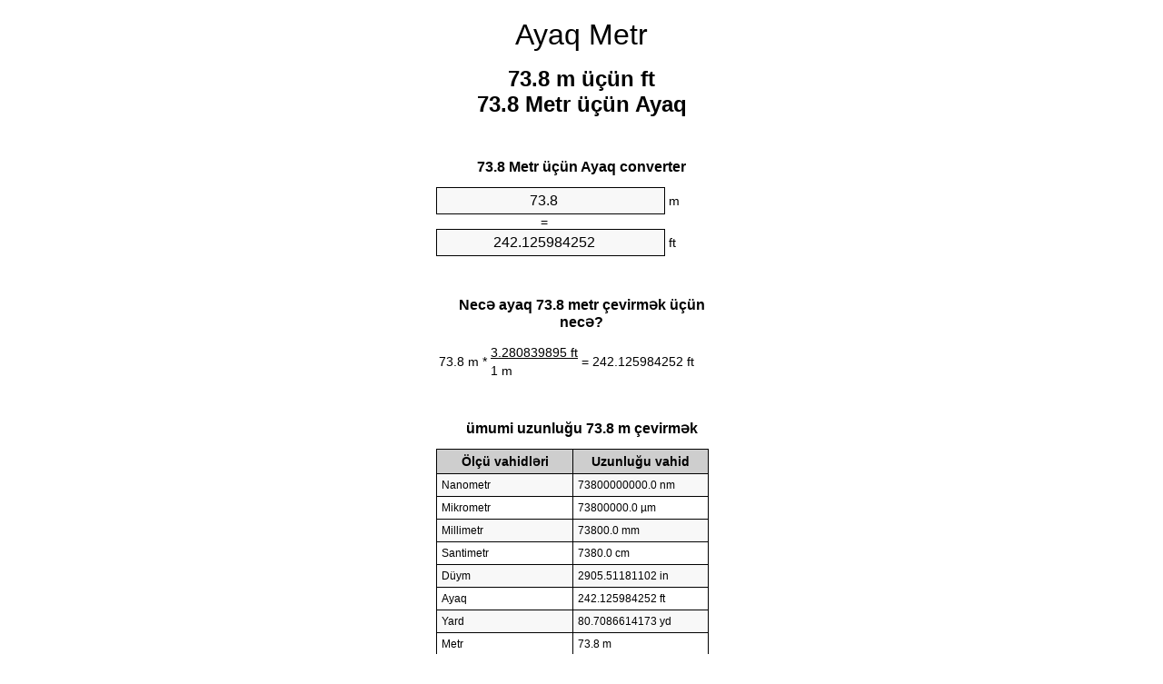

--- FILE ---
content_type: text/html
request_url: https://meters-to-feet.appspot.com/5/az/73.8-ayaq-metr.html
body_size: 5465
content:
<!DOCTYPE html><html dir="ltr" lang="az"><head><meta charset="utf-8"><title>73.8 Metr üçün Ayaq vahid converter | 73.8 m üçün ft vahid converter</title> <meta name="description" content="73.8 m üçün ft (73.8 metr üçün ayaq) vahid converter. Convert 73.8 Metr üçün Ayaq formula, ümumi uzunluğu dönüşüm dönüşüm masalar və daha çox."> <meta name="keywords" content="73.8 m üçün Ayaq, 73.8 m üçün ft, 73.8 Metr üçün Ayaq"><meta name="viewport" content="width=device-width, initial-scale=1, maximum-scale=1, user-scalable=0"><link rel="icon" type="image/x-icon" href="https://meters-to-feet.appspot.com/favicon.ico"><link rel="shortcut icon" type="image/x-icon" href="https://meters-to-feet.appspot.com/favicon.ico"><link rel="icon" type="image/gif" href="https://meters-to-feet.appspot.com/favicon.gif"><link rel="icon" type="image/png" href="https://meters-to-feet.appspot.com/favicon.png"><link rel="apple-touch-icon" href="https://meters-to-feet.appspot.com/apple-touch-icon.png"><link rel="apple-touch-icon" href="https://meters-to-feet.appspot.com/apple-touch-icon-57x57.png" sizes="57x57"><link rel="apple-touch-icon" href="https://meters-to-feet.appspot.com/apple-touch-icon-60x60.png" sizes="60x60"><link rel="apple-touch-icon" href="https://meters-to-feet.appspot.com/apple-touch-icon-72x72.png" sizes="72x72"><link rel="apple-touch-icon" href="https://meters-to-feet.appspot.com/apple-touch-icon-76x76.png" sizes="76x76"><link rel="apple-touch-icon" href="https://meters-to-feet.appspot.com/apple-touch-icon-114x114.png" sizes="114x114"><link rel="apple-touch-icon" href="https://meters-to-feet.appspot.com/apple-touch-icon-120x120.png" sizes="120x120"><link rel="apple-touch-icon" href="https://meters-to-feet.appspot.com/apple-touch-icon-128x128.png" sizes="128x128"><link rel="apple-touch-icon" href="https://meters-to-feet.appspot.com/apple-touch-icon-144x144.png" sizes="144x144"><link rel="apple-touch-icon" href="https://meters-to-feet.appspot.com/apple-touch-icon-152x152.png" sizes="152x152"><link rel="apple-touch-icon" href="https://meters-to-feet.appspot.com/apple-touch-icon-180x180.png" sizes="180x180"><link rel="apple-touch-icon" href="https://meters-to-feet.appspot.com/apple-touch-icon-precomposed.png"><link rel="icon" type="image/png" href="https://meters-to-feet.appspot.com/favicon-16x16.png" sizes="16x16"><link rel="icon" type="image/png" href="https://meters-to-feet.appspot.com/favicon-32x32.png" sizes="32x32"><link rel="icon" type="image/png" href="https://meters-to-feet.appspot.com/favicon-96x96.png" sizes="96x96"><link rel="icon" type="image/png" href="https://meters-to-feet.appspot.com/favicon-160x160.png" sizes="160x160"><link rel="icon" type="image/png" href="https://meters-to-feet.appspot.com/favicon-192x192.png" sizes="192x192"><link rel="icon" type="image/png" href="https://meters-to-feet.appspot.com/favicon-196x196.png" sizes="196x196"><link rel="alternate" href="https://meters-to-feet.appspot.com/73.8-meters-to-feet.html" hreflang="en"><link rel="alternate" href="https://meters-to-feet.appspot.com/0/bg/73.8-metra-v-kraka.html" hreflang="bg"><link rel="alternate" href="https://meters-to-feet.appspot.com/0/cs/73.8-metry-na-stopy.html" hreflang="cs"><link rel="alternate" href="https://meters-to-feet.appspot.com/0/da/73.8-meter-til-fodder.html" hreflang="da"><link rel="alternate" href="https://meters-to-feet.appspot.com/0/de/73.8-meter-in-fuss.html" hreflang="de"><link rel="alternate" href="https://meters-to-feet.appspot.com/1/el/73.8-metra-se-podia.html" hreflang="el"><link rel="alternate" href="https://meters-to-feet.appspot.com/1/es/73.8-metros-en-pies.html" hreflang="es"><link rel="alternate" href="https://meters-to-feet.appspot.com/1/et/73.8-meetrit-et-jalga.html" hreflang="et"><link rel="alternate" href="https://meters-to-feet.appspot.com/1/fi/73.8-metriae-jalkaa.html" hreflang="fi"><link rel="alternate" href="https://meters-to-feet.appspot.com/2/fr/73.8-metres-en-pieds.html" hreflang="fr"><link rel="alternate" href="https://meters-to-feet.appspot.com/2/hr/73.8-metara-u-stopala.html" hreflang="hr"><link rel="alternate" href="https://meters-to-feet.appspot.com/2/hu/73.8-meter-lab.html" hreflang="hu"><link rel="alternate" href="https://meters-to-feet.appspot.com/2/it/73.8-metri-in-piedi.html" hreflang="it"><link rel="alternate" href="https://meters-to-feet.appspot.com/3/lt/73.8-metru-iki-pedu.html" hreflang="lt"><link rel="alternate" href="https://meters-to-feet.appspot.com/3/mt/73.8-metri-fil-piedi.html" hreflang="mt"><link rel="alternate" href="https://meters-to-feet.appspot.com/3/nl/73.8-meters-naar-voeten.html" hreflang="nl"><link rel="alternate" href="https://meters-to-feet.appspot.com/3/pl/73.8-metry-na-stopy.html" hreflang="pl"><link rel="alternate" href="https://meters-to-feet.appspot.com/4/pt/73.8-metros-em-pes.html" hreflang="pt"><link rel="alternate" href="https://meters-to-feet.appspot.com/4/ro/73.8-metri-in-picioare.html" hreflang="ro"><link rel="alternate" href="https://meters-to-feet.appspot.com/4/sk/73.8-meter-na-stopa.html" hreflang="sk"><link rel="alternate" href="https://meters-to-feet.appspot.com/4/sv/73.8-meter-till-fot.html" hreflang="sv"><link rel="alternate" href="https://meters-to-feet.appspot.com/5/af/73.8-meter-in-voete.html" hreflang="af"><link rel="alternate" href="https://meters-to-feet.appspot.com/5/ar/73.8-meters-to-feet.html" hreflang="ar"><link rel="alternate" href="https://meters-to-feet.appspot.com/5/az/73.8-ayaq-metr.html" hreflang="az"><link rel="alternate" href="https://meters-to-feet.appspot.com/5/bn/73.8-meters-to-feet.html" hreflang="bn"><link rel="alternate" href="https://meters-to-feet.appspot.com/6/ca/73.8-metres-a-peus.html" hreflang="ca"><link rel="alternate" href="https://meters-to-feet.appspot.com/6/hi/73.8-meetar-se-pair.html" hreflang="hi"><link rel="alternate" href="https://meters-to-feet.appspot.com/6/id/73.8-meter-ke-kaki.html" hreflang="id"><link rel="alternate" href="https://meters-to-feet.appspot.com/6/ja/73.8-meters-to-feet.html" hreflang="ja"><link rel="alternate" href="https://meters-to-feet.appspot.com/7/ko/73.8-meters-to-feet.html" hreflang="ko"><link rel="alternate" href="https://meters-to-feet.appspot.com/7/no/73.8-meter-til-ootter.html" hreflang="no"><link rel="alternate" href="https://meters-to-feet.appspot.com/7/ru/73.8-metrov-v-nogi.html" hreflang="ru"><link rel="alternate" href="https://meters-to-feet.appspot.com/7/sl/73.8-metrov-v-cevelj.html" hreflang="sl"><link rel="alternate" href="https://meters-to-feet.appspot.com/8/sq/73.8-metra-ne-kembe.html" hreflang="sq"><link rel="alternate" href="https://meters-to-feet.appspot.com/8/th/73.8-meters-to-feet.html" hreflang="th"><link rel="alternate" href="https://meters-to-feet.appspot.com/8/gu/73.8-meters-to-feet.html" hreflang="gu"><link rel="alternate" href="https://meters-to-feet.appspot.com/8/tr/73.8-metre-fite.html" hreflang="tr"><link rel="alternate" href="https://meters-to-feet.appspot.com/9/uk/73.8-metry-v-nohy.html" hreflang="uk"><link rel="alternate" href="https://meters-to-feet.appspot.com/9/vi/73.8-met-sang-feet.html" hreflang="vi"><link rel="alternate" href="https://meters-to-feet.appspot.com/9/zhs/73.8-meters-to-feet.html" hreflang="zh-Hans"><link rel="alternate" href="https://meters-to-feet.appspot.com/9/zht/73.8-meters-to-feet.html" hreflang="zh-Hant"><link rel="alternate" href="https://meters-to-feet.appspot.com/10/engb/73.8-metres-to-feet.html" hreflang="en-GB"><link rel="alternate" href="https://meters-to-feet.appspot.com/10/x/73.8-meters-to-feet.html" hreflang="x-default"><link rel="canonical" href="https://meters-to-feet.appspot.com/5/az/73.8-ayaq-metr.html"> <meta name="robots" content="index,follow"> <style type="text/css">*{font-family:arial,sans-serif;-webkit-appearance:none;-webkit-touch-callout:none;font-size:14px}body{margin:0;padding:0}.wrapper{width:320px;overflow:hidden;margin:0 auto;background-color:#fff}.header{overflow:hidden;text-align:center;padding-top:20px}.header a,.header a:active,.header a:hover{font-size:32px;color:#000;text-align:center;text-decoration:none}h1,h2{width:100%;text-align:center;font-weight:bold}h1,h1 span{font-size:24px}h2{font-size:16px;padding-top:30px}img{padding-left:5px;width:310px;height:705px}.text{padding:0 5px 5px 5px}.text a,.text a:hover,.text a:active{color:#005dab}.link_list,.footer ol{list-style:none;padding:0}.link_list li,.footer ol li{width:310px;padding:5px}.link_list li h3{padding:0;margin:0}.link_list li a,.link_list li a:hover,.link_list li a:active,.footer ol li a,.footer ol li a:hover,.footer ol li a:active,.footer ol li span{display:block;padding:5px 0 5px 0;color:#000;text-decoration:none}.link_list li a:hover,.footer ol li a:hover{text-decoration:underline}.link_list li a:after{content:"〉";float:right}input{width:240px;text-align:center;background-color:#f8f8f8;border:1px solid #000;padding:5px;font-size:16px}.center{padding-left:115px}.underline{text-decoration:underline;width:70px}.center1{text-align:center}.left{text-align:left}.right{text-align:right}.common,.common th,.common td{border:1px solid #000;border-collapse:collapse;padding:5px;width:300px}.common th{background-color:#cecece}.common td{width:50%;font-size:12px}.conversion{margin-bottom:20px}.b1{background-color:#f8f8f8}.footer{overflow:hidden;background-color:#dcdcdc;margin-top:30px}.footer ol li,.footer ol li a,.footer ol li span{text-align:center;color:#666}</style><script type="text/javascript">function roundNumber(a,b){return Math.round(Math.round(a*Math.pow(10,b+1))/Math.pow(10,1))/Math.pow(10,b)}function convert(e,a,d,f){var c=document.getElementById(e).value;var b="";if(c!=""){if(!isNaN(c)){b=roundNumber(c*d,f)}}if(document.getElementById(a).hasAttribute("value")){document.getElementById(a).value=b}else{document.getElementById(a).textContent=b}};</script> </head><body><div class="wrapper"><div class="header"><header><a title="metr ayaq vahid converter" href="https://meters-to-feet.appspot.com/5/az/">Ayaq Metr</a></header></div><div><h1>73.8 m üçün ft<br>73.8 Metr üçün Ayaq</h1></div><div><div><h2>73.8 Metr üçün Ayaq converter</h2></div><div><form><div><input id="from" type="number" min="0" max="1000000000000" step="any" placeholder="1" onkeyup="convert('from', 'to', 3.28083989501, 10);" onchange="convert('from', 'to', 3.28083989501, 10);" value="73.8">&nbsp;<span class="unit">m</span></div><div class="center">=</div><div><input id="to" type="number" min="0" max="1000000000000" step="any" placeholder="1" onkeyup="convert('to', 'from', 0.3048, 10);" onchange="convert('to', 'from', 0.3048, 10);" value="242.125984252">&nbsp;<span class="unit">ft</span></div></form></div></div><div><div><h2>Necə ayaq 73.8 metr çevirmək üçün necə?</h2></div><div><table><tr><td class="right" rowspan="2">73.8&nbsp;m *</td><td class="underline">3.280839895&nbsp;ft</td><td class="left" rowspan="2">=&nbsp;242.125984252&nbsp;ft</td></tr><tr><td>1 m</td></tr></table></div></div><div><div><h2>ümumi uzunluğu 73.8 m çevirmək</h2></div><div><table class="common"><tr><th>Ölçü vahidləri</th><th>Uzunluğu vahid</th></tr><tr class="b1"><td>Nanometr</td><td>73800000000.0 nm</td></tr><tr><td>Mikrometr</td><td>73800000.0 µm</td></tr><tr class="b1"><td>Millimetr</td><td>73800.0 mm</td></tr><tr><td>Santimetr</td><td>7380.0 cm</td></tr><tr class="b1"><td>Düym</td><td>2905.51181102 in</td></tr><tr><td>Ayaq</td><td>242.125984252 ft</td></tr><tr class="b1"><td>Yard</td><td>80.7086614173 yd</td></tr><tr><td>Metr</td><td>73.8 m</td></tr><tr class="b1"><td>Kilometr</td><td>0.0738 km</td></tr><tr><td>Mil</td><td>0.045857194 mi</td></tr><tr class="b1"><td>Deniz mili</td><td>0.0398488121 nmi</td></tr></table></div></div><div><div><h2>73.8 Metr Dönüşüm Cədvəl</h2></div><div><img alt="73.8 Metr Dönüşüm Cədvəl" src="https://meters-to-feet.appspot.com/image/73.8.png"></div></div><div><div><h2>ayaq hesablamalara Əlavə metr</h2></div><div><ol class="link_list"><li class="b1"><a title="72.8 m üçün ft | 72.8 Metr üçün Ayaq" href="https://meters-to-feet.appspot.com/5/az/72.8-ayaq-metr.html">72.8 m üçün ft</a></li><li><a title="72.9 m üçün ft | 72.9 Metr üçün Ayaq" href="https://meters-to-feet.appspot.com/5/az/72.9-ayaq-metr.html">72.9 m üçün Ayaq</a></li><li class="b1"><a title="73 m üçün ft | 73 Metr üçün Ayaq" href="https://meters-to-feet.appspot.com/5/az/73-ayaq-metr.html">73 Metr üçün Ayaq</a></li><li><a title="73.1 m üçün ft | 73.1 Metr üçün Ayaq" href="https://meters-to-feet.appspot.com/5/az/73.1-ayaq-metr.html">73.1 Metr üçün Ayaq</a></li><li class="b1"><a title="73.2 m üçün ft | 73.2 Metr üçün Ayaq" href="https://meters-to-feet.appspot.com/5/az/73.2-ayaq-metr.html">73.2 Metr üçün ft</a></li><li><a title="73.3 m üçün ft | 73.3 Metr üçün Ayaq" href="https://meters-to-feet.appspot.com/5/az/73.3-ayaq-metr.html">73.3 Metr üçün Ayaq</a></li><li class="b1"><a title="73.4 m üçün ft | 73.4 Metr üçün Ayaq" href="https://meters-to-feet.appspot.com/5/az/73.4-ayaq-metr.html">73.4 Metr üçün ft</a></li><li><a title="73.5 m üçün ft | 73.5 Metr üçün Ayaq" href="https://meters-to-feet.appspot.com/5/az/73.5-ayaq-metr.html">73.5 Metr üçün Ayaq</a></li><li class="b1"><a title="73.6 m üçün ft | 73.6 Metr üçün Ayaq" href="https://meters-to-feet.appspot.com/5/az/73.6-ayaq-metr.html">73.6 m üçün ft</a></li><li><a title="73.7 m üçün ft | 73.7 Metr üçün Ayaq" href="https://meters-to-feet.appspot.com/5/az/73.7-ayaq-metr.html">73.7 m üçün ft</a></li><li class="b1"><a title="73.8 m üçün ft | 73.8 Metr üçün Ayaq" href="https://meters-to-feet.appspot.com/5/az/73.8-ayaq-metr.html">73.8 Metr üçün ft</a></li><li><a title="73.9 m üçün ft | 73.9 Metr üçün Ayaq" href="https://meters-to-feet.appspot.com/5/az/73.9-ayaq-metr.html">73.9 m üçün Ayaq</a></li><li class="b1"><a title="74 m üçün ft | 74 Metr üçün Ayaq" href="https://meters-to-feet.appspot.com/5/az/74-ayaq-metr.html">74 m üçün Ayaq</a></li><li><a title="74.1 m üçün ft | 74.1 Metr üçün Ayaq" href="https://meters-to-feet.appspot.com/5/az/74.1-ayaq-metr.html">74.1 Metr üçün ft</a></li><li class="b1"><a title="74.2 m üçün ft | 74.2 Metr üçün Ayaq" href="https://meters-to-feet.appspot.com/5/az/74.2-ayaq-metr.html">74.2 Metr üçün ft</a></li><li><a title="74.3 m üçün ft | 74.3 Metr üçün Ayaq" href="https://meters-to-feet.appspot.com/5/az/74.3-ayaq-metr.html">74.3 Metr üçün ft</a></li><li class="b1"><a title="74.4 m üçün ft | 74.4 Metr üçün Ayaq" href="https://meters-to-feet.appspot.com/5/az/74.4-ayaq-metr.html">74.4 Metr üçün ft</a></li><li><a title="74.5 m üçün ft | 74.5 Metr üçün Ayaq" href="https://meters-to-feet.appspot.com/5/az/74.5-ayaq-metr.html">74.5 m üçün Ayaq</a></li><li class="b1"><a title="74.6 m üçün ft | 74.6 Metr üçün Ayaq" href="https://meters-to-feet.appspot.com/5/az/74.6-ayaq-metr.html">74.6 Metr üçün ft</a></li><li><a title="74.7 m üçün ft | 74.7 Metr üçün Ayaq" href="https://meters-to-feet.appspot.com/5/az/74.7-ayaq-metr.html">74.7 Metr üçün Ayaq</a></li><li class="b1"><a title="74.8 m üçün ft | 74.8 Metr üçün Ayaq" href="https://meters-to-feet.appspot.com/5/az/74.8-ayaq-metr.html">74.8 m üçün ft</a></li></ol></div></div> <div><div><h2>Alternativ imla</h2></div><div>73.8 m üçün Ayaq, 73.8 m üçün ft, 73.8 Metr üçün Ayaq</div></div> <div><div><h2>Əlavə Dillər</h2></div><div><ol class="link_list"><li class="b1"><a title="73.8 Meters to feet unit converter" href="https://meters-to-feet.appspot.com/73.8-meters-to-feet.html" hreflang="en">&lrm;73.8 Meters To Feet</a></li><li><a title="73.8 метра в крака преобразувател на единици" href="https://meters-to-feet.appspot.com/0/bg/73.8-metra-v-kraka.html" hreflang="bg">&lrm;73.8 Метра в Крака</a></li><li class="b1"><a title="73.8 metry na stopy převod jednotek" href="https://meters-to-feet.appspot.com/0/cs/73.8-metry-na-stopy.html" hreflang="cs">&lrm;73.8 Metry Na Stopy</a></li><li><a title="73.8 Meter til fødder enhedsomregner" href="https://meters-to-feet.appspot.com/0/da/73.8-meter-til-fodder.html" hreflang="da">&lrm;73.8 Meter Til Fødder</a></li><li class="b1"><a title="73.8 Meter in Fuß Einheitenumrechner" href="https://meters-to-feet.appspot.com/0/de/73.8-meter-in-fuss.html" hreflang="de">&lrm;73.8 Meter In Fuß</a></li><li><a title="73.8 μέτρα σε πόδια μετατροπέας μονάδων" href="https://meters-to-feet.appspot.com/1/el/73.8-metra-se-podia.html" hreflang="el">&lrm;73.8 μέτρα σε πόδια</a></li><li class="b1"><a title="73.8 Metros en pies conversor de unidades" href="https://meters-to-feet.appspot.com/1/es/73.8-metros-en-pies.html" hreflang="es">&lrm;73.8 Metros En Pies</a></li><li><a title="73.8 Meetrit et jalga ühikuteisendi" href="https://meters-to-feet.appspot.com/1/et/73.8-meetrit-et-jalga.html" hreflang="et">&lrm;73.8 Meetrit Et Jalga</a></li><li class="b1"><a title="73.8 Metriä jalkaa yksikkömuunnin" href="https://meters-to-feet.appspot.com/1/fi/73.8-metriae-jalkaa.html" hreflang="fi">&lrm;73.8 Metriä Jalkaa</a></li><li><a title="73.8 Mètres en pieds convertisseur d'unités" href="https://meters-to-feet.appspot.com/2/fr/73.8-metres-en-pieds.html" hreflang="fr">&lrm;73.8 Mètres En Pieds</a></li><li class="b1"><a title="73.8 Metara u stopala pretvornik jedinica" href="https://meters-to-feet.appspot.com/2/hr/73.8-metara-u-stopala.html" hreflang="hr">&lrm;73.8 Metara U Stopala</a></li><li><a title="73.8 Méter láb mértékegység átváltó" href="https://meters-to-feet.appspot.com/2/hu/73.8-meter-lab.html" hreflang="hu">&lrm;73.8 Méter Láb</a></li><li class="b1"><a title="73.8 Metri in piedi convertitore di unità" href="https://meters-to-feet.appspot.com/2/it/73.8-metri-in-piedi.html" hreflang="it">&lrm;73.8 Metri In Piedi</a></li><li><a title="73.8 Metrų iki pėdų vieneto konverterio" href="https://meters-to-feet.appspot.com/3/lt/73.8-metru-iki-pedu.html" hreflang="lt">&lrm;73.8 Metrų Iki Pėdų</a></li><li class="b1"><a title="73.8 Metri fil piedi konvertitur unità" href="https://meters-to-feet.appspot.com/3/mt/73.8-metri-fil-piedi.html" hreflang="mt">&lrm;73.8 Metri Fil Piedi</a></li><li><a title="73.8 Meters naar voeten eenheden converter" href="https://meters-to-feet.appspot.com/3/nl/73.8-meters-naar-voeten.html" hreflang="nl">&lrm;73.8 Meters Naar Voeten</a></li><li class="b1"><a title="73.8 Metry na stopy przelicznik jednostek" href="https://meters-to-feet.appspot.com/3/pl/73.8-metry-na-stopy.html" hreflang="pl">&lrm;73.8 Metry Na Stopy</a></li><li><a title="73.8 Metros em pés conversor de unidades" href="https://meters-to-feet.appspot.com/4/pt/73.8-metros-em-pes.html" hreflang="pt">&lrm;73.8 Metros Em Pés</a></li><li class="b1"><a title="73.8 Metri în picioare convertor unități de măsură" href="https://meters-to-feet.appspot.com/4/ro/73.8-metri-in-picioare.html" hreflang="ro">&lrm;73.8 Metri în Picioare</a></li><li><a title="73.8 Meter na stopa konvertor jednotiek" href="https://meters-to-feet.appspot.com/4/sk/73.8-meter-na-stopa.html" hreflang="sk">&lrm;73.8 Meter Na Stopa</a></li><li class="b1"><a title="73.8 Meter till fot enhetsomvandlaren" href="https://meters-to-feet.appspot.com/4/sv/73.8-meter-till-fot.html" hreflang="sv">&lrm;73.8 Meter Till Fot</a></li><li><a title="73.8 Meter in voete eenheid converter" href="https://meters-to-feet.appspot.com/5/af/73.8-meter-in-voete.html" hreflang="af">&lrm;73.8 Meter In Voete</a></li><li class="b1"><a title="73.8 متر إلى القدمين محوّل الوحدات" href="https://meters-to-feet.appspot.com/5/ar/73.8-meters-to-feet.html" hreflang="ar">&rlm;73.8 متر إلى القدمين</a></li><li><a title="73.8 metr ayaq vahid converter" href="https://meters-to-feet.appspot.com/5/az/73.8-ayaq-metr.html" hreflang="az">&lrm;73.8 Ayaq Metr</a></li><li class="b1"><a title="73.8 মিটার মধ্যে ফুট ইউনিট কনভার্টার" href="https://meters-to-feet.appspot.com/5/bn/73.8-meters-to-feet.html" hreflang="bn">&lrm;73.8 ফুট মধ্যে মিটার</a></li><li><a title="73.8 Metres a peus convertidor d'unitats" href="https://meters-to-feet.appspot.com/6/ca/73.8-metres-a-peus.html" hreflang="ca">&lrm;73.8 Metres A Peus</a></li><li class="b1"><a title="73.8 मीटर से पैरे इकाई कन्वर्टर" href="https://meters-to-feet.appspot.com/6/hi/73.8-meetar-se-pair.html" hreflang="hi">&lrm;73.8 मीटर से पैरे</a></li><li><a title="73.8 Meter ke kaki pengonversi satuan" href="https://meters-to-feet.appspot.com/6/id/73.8-meter-ke-kaki.html" hreflang="id">&lrm;73.8 Meter Ke Kaki</a></li><li class="b1"><a title="73.8 フィートメートル単位変換" href="https://meters-to-feet.appspot.com/6/ja/73.8-meters-to-feet.html" hreflang="ja">&lrm;73.8 フィートメートル</a></li><li><a title="73.8 피트 단위 변환기 미터" href="https://meters-to-feet.appspot.com/7/ko/73.8-meters-to-feet.html" hreflang="ko">&lrm;73.8 피트 미터</a></li><li class="b1"><a title="73.8 Meter til Føtter enhetskovertering" href="https://meters-to-feet.appspot.com/7/no/73.8-meter-til-ootter.html" hreflang="no">&lrm;73.8 Meter Til Føtter</a></li><li><a title="73.8 Метров в ноги конвертер единиц" href="https://meters-to-feet.appspot.com/7/ru/73.8-metrov-v-nogi.html" hreflang="ru">&lrm;73.8 Метров в ноги</a></li><li class="b1"><a title="73.8 Metrov v čevelj pretvornik enot" href="https://meters-to-feet.appspot.com/7/sl/73.8-metrov-v-cevelj.html" hreflang="sl">&lrm;73.8 Metrov V Čevelj</a></li><li><a title="73.8 Metra në këmbë njësi converter" href="https://meters-to-feet.appspot.com/8/sq/73.8-metra-ne-kembe.html" hreflang="sq">&lrm;73.8 Metra Në Këmbë</a></li><li class="b1"><a title="73.8 เมตรเพื่อแปลงหน่วยฟุต" href="https://meters-to-feet.appspot.com/8/th/73.8-meters-to-feet.html" hreflang="th">&lrm;73.8 เมตรเป็นฟุต</a></li><li><a title="73.8 પગ એકમ કન્વર્ટર મીટર" href="https://meters-to-feet.appspot.com/8/gu/73.8-meters-to-feet.html" hreflang="gu">&lrm;73.8 પગ મીટર</a></li><li class="b1"><a title="73.8 Metre fite birim dönüştürücü" href="https://meters-to-feet.appspot.com/8/tr/73.8-metre-fite.html" hreflang="tr">&lrm;73.8 Metre Fite</a></li><li><a title="73.8 метри в ноги конвертор величин" href="https://meters-to-feet.appspot.com/9/uk/73.8-metry-v-nohy.html" hreflang="uk">&lrm;73.8 метри в ноги</a></li><li class="b1"><a title="73.8 Mét sang feet trình chuyển đổi đơn vị" href="https://meters-to-feet.appspot.com/9/vi/73.8-met-sang-feet.html" hreflang="vi">&lrm;73.8 Mét Sang Feet</a></li><li><a title="73.8 米英尺单位换算" href="https://meters-to-feet.appspot.com/9/zhs/73.8-meters-to-feet.html" hreflang="zh-Hans">&lrm;73.8 米到脚</a></li><li class="b1"><a title="73.8 米英尺單位換算" href="https://meters-to-feet.appspot.com/9/zht/73.8-meters-to-feet.html" hreflang="zh-Hant">&lrm;73.8 米到腳</a></li><li><a title="73.8 Metres To Feet" href="https://meters-to-feet.appspot.com/10/engb/73.8-metres-to-feet.html" hreflang="en-GB">&lrm;73.8 Metres To Feet</a></li></ol></div></div><div class="footer"><footer><ol><li><a title="Sitemap 0.1 - 100 | metr ayaq vahid converter" href="https://meters-to-feet.appspot.com/5/az/sitemap-1.html">Sitemap 0.1 - 100</a></li><li><a title="Sitemap 101 - 1000 | metr ayaq vahid converter" href="https://meters-to-feet.appspot.com/5/az/sitemap-2.html">Sitemap 101 - 1000</a></li><li><a title="Sitemap 1010 - 10000 | metr ayaq vahid converter" href="https://meters-to-feet.appspot.com/5/az/sitemap-3.html">Sitemap 1010 - 10000</a></li><li><a title="Impressum | metr ayaq vahid converter" href="https://meters-to-feet.appspot.com/5/az/impressum.html" rel="nofollow">Impressum</a></li><li><span>&copy; Meta Technologies GmbH</span></li></ol></footer></div></div></body></html>